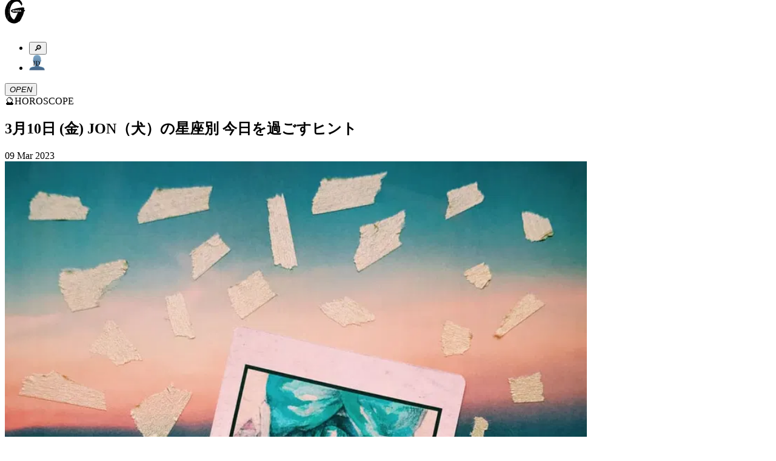

--- FILE ---
content_type: text/html; charset=utf-8
request_url: https://ginzamag.com/categories/horoscope/322492
body_size: 15187
content:
<!DOCTYPE html><html lang="ja"><head><link rel="preload" as="image" imageSrcSet="/assets/images/logo.svg 1x, /assets/images/logo.svg 2x"/><meta charSet="UTF-8"/><meta name="viewport" content="width=device-width,initial-scale=1"/><title>3月10日 (金) JON（犬）の星座別 今日を過ごすヒント | 【GINZA】東京発信の最新ファッション＆カルチャー情報</title><meta name="robots" content="index,follow"/><meta name="description" content="マガジンハウスが月刊発行しているファッション誌「GINZA」の公式ウェブサイト。東京から発信するファッション、カルチャー、ビューティなどの最新トレンドや、グルメ、占いなどの情報をお届け。その他、「GINZA」ならではのスペシャルコンテンツも…"/><meta name="twitter:card" content="summary_large_image"/><meta name="twitter:site" content="@GINZA_magazine"/><meta property="fb:app_id" content="1524436697776425"/><meta property="og:title" content="3月10日 (金) JON（犬）の星座別 今日を過ごすヒント"/><meta property="og:description" content="マガジンハウスが月刊発行しているファッション誌「GINZA」の公式ウェブサイト。東京から発信するファッション、カルチャー、ビューティなどの最新トレンドや、グルメ、占いなどの情報をお届け。その他、「GINZA」ならではのスペシャルコンテンツも…"/><meta property="og:url" content="https://ginzamag.com/categories/horoscope/322492"/><meta property="og:type" content="article"/><meta property="og:image" content="https://ginzamag.com/assets/images/ogp.png"/><meta property="og:locale" content="ja"/><meta property="og:site_name" content="GINZA"/><link rel="canonical" href="https://ginzamag.com/categories/horoscope/322492"/><meta name="msapplication-TileColor" content="#ffffff"/><meta name="theme-color" content="#ffffff"/><meta name="pr" content="false"/><meta name="primary_category" content="horoscope"/><meta name="thumbnail" content="https://api.ginzamag.com/wp-content/uploads/2019/05/b90776557c669d4621cfd483449b93f5.jpg"/><meta name="thumbnail:width" content="960"/><meta name="thumbnail:height" content="1280"/><meta name="sub_title" content=""/><link rel="icon" href="/favicon-32x32.png" sizes="32x32" type="image/png"/><link rel="icon" href="/favicon-16x16.png" sizes="16x16" type="image/png"/><link rel="apple-touch-icon" href="/apple-touch-icon.png" sizes="180x180"/><link rel="manifest" href="/site.webmanifest"/><link rel="mask-icon" href="/safari-pinned-tab.svg" color="#777777"/><link rel="alternate" href="https://ginzamag.com/feed" type="application/rss+xml"/><link rel="preload" as="image" imageSrcSet="/_next/image?url=https%3A%2F%2Fapi.ginzamag.com%2Fwp-content%2Fuploads%2F2019%2F05%2Fb90776557c669d4621cfd483449b93f5.jpg&amp;w=16&amp;q=75 16w, /_next/image?url=https%3A%2F%2Fapi.ginzamag.com%2Fwp-content%2Fuploads%2F2019%2F05%2Fb90776557c669d4621cfd483449b93f5.jpg&amp;w=32&amp;q=75 32w, /_next/image?url=https%3A%2F%2Fapi.ginzamag.com%2Fwp-content%2Fuploads%2F2019%2F05%2Fb90776557c669d4621cfd483449b93f5.jpg&amp;w=48&amp;q=75 48w, /_next/image?url=https%3A%2F%2Fapi.ginzamag.com%2Fwp-content%2Fuploads%2F2019%2F05%2Fb90776557c669d4621cfd483449b93f5.jpg&amp;w=64&amp;q=75 64w, /_next/image?url=https%3A%2F%2Fapi.ginzamag.com%2Fwp-content%2Fuploads%2F2019%2F05%2Fb90776557c669d4621cfd483449b93f5.jpg&amp;w=96&amp;q=75 96w, /_next/image?url=https%3A%2F%2Fapi.ginzamag.com%2Fwp-content%2Fuploads%2F2019%2F05%2Fb90776557c669d4621cfd483449b93f5.jpg&amp;w=128&amp;q=75 128w, /_next/image?url=https%3A%2F%2Fapi.ginzamag.com%2Fwp-content%2Fuploads%2F2019%2F05%2Fb90776557c669d4621cfd483449b93f5.jpg&amp;w=256&amp;q=75 256w, /_next/image?url=https%3A%2F%2Fapi.ginzamag.com%2Fwp-content%2Fuploads%2F2019%2F05%2Fb90776557c669d4621cfd483449b93f5.jpg&amp;w=384&amp;q=75 384w, /_next/image?url=https%3A%2F%2Fapi.ginzamag.com%2Fwp-content%2Fuploads%2F2019%2F05%2Fb90776557c669d4621cfd483449b93f5.jpg&amp;w=640&amp;q=75 640w, /_next/image?url=https%3A%2F%2Fapi.ginzamag.com%2Fwp-content%2Fuploads%2F2019%2F05%2Fb90776557c669d4621cfd483449b93f5.jpg&amp;w=750&amp;q=75 750w, /_next/image?url=https%3A%2F%2Fapi.ginzamag.com%2Fwp-content%2Fuploads%2F2019%2F05%2Fb90776557c669d4621cfd483449b93f5.jpg&amp;w=828&amp;q=75 828w, /_next/image?url=https%3A%2F%2Fapi.ginzamag.com%2Fwp-content%2Fuploads%2F2019%2F05%2Fb90776557c669d4621cfd483449b93f5.jpg&amp;w=1080&amp;q=75 1080w, /_next/image?url=https%3A%2F%2Fapi.ginzamag.com%2Fwp-content%2Fuploads%2F2019%2F05%2Fb90776557c669d4621cfd483449b93f5.jpg&amp;w=1200&amp;q=75 1200w, /_next/image?url=https%3A%2F%2Fapi.ginzamag.com%2Fwp-content%2Fuploads%2F2019%2F05%2Fb90776557c669d4621cfd483449b93f5.jpg&amp;w=1920&amp;q=75 1920w, /_next/image?url=https%3A%2F%2Fapi.ginzamag.com%2Fwp-content%2Fuploads%2F2019%2F05%2Fb90776557c669d4621cfd483449b93f5.jpg&amp;w=2048&amp;q=75 2048w, /_next/image?url=https%3A%2F%2Fapi.ginzamag.com%2Fwp-content%2Fuploads%2F2019%2F05%2Fb90776557c669d4621cfd483449b93f5.jpg&amp;w=3840&amp;q=75 3840w" imageSizes="(max-width: 768px) calc(100vw - 40px), 768px"/><meta name="next-head-count" content="32"/><link rel="preconnect" href="https://use.typekit.net" crossorigin /><link rel="preload" href="/_next/static/css/f9fbbb16fa8d4c63.css" as="style"/><link rel="stylesheet" href="/_next/static/css/f9fbbb16fa8d4c63.css" data-n-g=""/><noscript data-n-css=""></noscript><script defer="" nomodule="" src="/_next/static/chunks/polyfills-c67a75d1b6f99dc8.js"></script><script src="/_next/static/chunks/webpack-414bac55aa8e2ce2.js" defer=""></script><script src="/_next/static/chunks/framework-8fe9cb8b81506896.js" defer=""></script><script src="/_next/static/chunks/main-1027654835325120.js" defer=""></script><script src="/_next/static/chunks/pages/_app-e83465763b3b1f35.js" defer=""></script><script src="/_next/static/chunks/4720-2cd21bffc33bfea4.js" defer=""></script><script src="/_next/static/chunks/9404-5cdb19a381ce64ee.js" defer=""></script><script src="/_next/static/chunks/6641-f48c6811b52e9271.js" defer=""></script><script src="/_next/static/chunks/7137-8c9eee6148673e6d.js" defer=""></script><script src="/_next/static/chunks/462-4fce192a6c9fd4fc.js" defer=""></script><script src="/_next/static/chunks/8276-2e171dc1002dace1.js" defer=""></script><script src="/_next/static/chunks/6604-cc8ca0f294301564.js" defer=""></script><script src="/_next/static/chunks/pages/categories/%5Bslug%5D/%5Bid%5D-738be9612fb24fc3.js" defer=""></script><script src="/_next/static/8ABWUJ7nwtL7D7cjWrJKp/_buildManifest.js" defer=""></script><script src="/_next/static/8ABWUJ7nwtL7D7cjWrJKp/_ssgManifest.js" defer=""></script><style data-href="https://use.typekit.net/cmr2knl.css">@import url("https://p.typekit.net/p.css?s=1&k=cmr2knl&ht=tk&f=6821.6822.6823.6824.7853.7855.7856.7858.7854.7857.7859.7861.18005.18006.18007.18010&a=88497062&app=typekit&e=css");@font-face{font-family:"garamond-premier-pro-display";src:url("https://use.typekit.net/af/6abdec/00000000000000003b9ade3b/27/l?primer=7cdcb44be4a7db8877ffa5c0007b8dd865b3bbc383831fe2ea177f62257a9191&fvd=n7&v=3") format("woff2"),url("https://use.typekit.net/af/6abdec/00000000000000003b9ade3b/27/d?primer=7cdcb44be4a7db8877ffa5c0007b8dd865b3bbc383831fe2ea177f62257a9191&fvd=n7&v=3") format("woff"),url("https://use.typekit.net/af/6abdec/00000000000000003b9ade3b/27/a?primer=7cdcb44be4a7db8877ffa5c0007b8dd865b3bbc383831fe2ea177f62257a9191&fvd=n7&v=3") format("opentype");font-display:auto;font-style:normal;font-weight:700;font-stretch:normal}@font-face{font-family:"garamond-premier-pro-display";src:url("https://use.typekit.net/af/23abd2/00000000000000003b9ade3a/27/l?primer=7cdcb44be4a7db8877ffa5c0007b8dd865b3bbc383831fe2ea177f62257a9191&fvd=i7&v=3") format("woff2"),url("https://use.typekit.net/af/23abd2/00000000000000003b9ade3a/27/d?primer=7cdcb44be4a7db8877ffa5c0007b8dd865b3bbc383831fe2ea177f62257a9191&fvd=i7&v=3") format("woff"),url("https://use.typekit.net/af/23abd2/00000000000000003b9ade3a/27/a?primer=7cdcb44be4a7db8877ffa5c0007b8dd865b3bbc383831fe2ea177f62257a9191&fvd=i7&v=3") format("opentype");font-display:auto;font-style:italic;font-weight:700;font-stretch:normal}@font-face{font-family:"garamond-premier-pro-display";src:url("https://use.typekit.net/af/96f648/00000000000000003b9ade35/27/l?primer=7cdcb44be4a7db8877ffa5c0007b8dd865b3bbc383831fe2ea177f62257a9191&fvd=n4&v=3") format("woff2"),url("https://use.typekit.net/af/96f648/00000000000000003b9ade35/27/d?primer=7cdcb44be4a7db8877ffa5c0007b8dd865b3bbc383831fe2ea177f62257a9191&fvd=n4&v=3") format("woff"),url("https://use.typekit.net/af/96f648/00000000000000003b9ade35/27/a?primer=7cdcb44be4a7db8877ffa5c0007b8dd865b3bbc383831fe2ea177f62257a9191&fvd=n4&v=3") format("opentype");font-display:auto;font-style:normal;font-weight:400;font-stretch:normal}@font-face{font-family:"garamond-premier-pro-display";src:url("https://use.typekit.net/af/024a03/00000000000000003b9ade34/27/l?primer=7cdcb44be4a7db8877ffa5c0007b8dd865b3bbc383831fe2ea177f62257a9191&fvd=i4&v=3") format("woff2"),url("https://use.typekit.net/af/024a03/00000000000000003b9ade34/27/d?primer=7cdcb44be4a7db8877ffa5c0007b8dd865b3bbc383831fe2ea177f62257a9191&fvd=i4&v=3") format("woff"),url("https://use.typekit.net/af/024a03/00000000000000003b9ade34/27/a?primer=7cdcb44be4a7db8877ffa5c0007b8dd865b3bbc383831fe2ea177f62257a9191&fvd=i4&v=3") format("opentype");font-display:auto;font-style:italic;font-weight:400;font-stretch:normal}@font-face{font-family:"garamond-premier-pro";src:url("https://use.typekit.net/af/e2b8db/00000000000000003b9ade23/27/l?primer=7cdcb44be4a7db8877ffa5c0007b8dd865b3bbc383831fe2ea177f62257a9191&fvd=n4&v=3") format("woff2"),url("https://use.typekit.net/af/e2b8db/00000000000000003b9ade23/27/d?primer=7cdcb44be4a7db8877ffa5c0007b8dd865b3bbc383831fe2ea177f62257a9191&fvd=n4&v=3") format("woff"),url("https://use.typekit.net/af/e2b8db/00000000000000003b9ade23/27/a?primer=7cdcb44be4a7db8877ffa5c0007b8dd865b3bbc383831fe2ea177f62257a9191&fvd=n4&v=3") format("opentype");font-display:auto;font-style:normal;font-weight:400;font-stretch:normal}@font-face{font-family:"garamond-premier-pro";src:url("https://use.typekit.net/af/ab5225/00000000000000003b9ade22/27/l?primer=7cdcb44be4a7db8877ffa5c0007b8dd865b3bbc383831fe2ea177f62257a9191&fvd=i4&v=3") format("woff2"),url("https://use.typekit.net/af/ab5225/00000000000000003b9ade22/27/d?primer=7cdcb44be4a7db8877ffa5c0007b8dd865b3bbc383831fe2ea177f62257a9191&fvd=i4&v=3") format("woff"),url("https://use.typekit.net/af/ab5225/00000000000000003b9ade22/27/a?primer=7cdcb44be4a7db8877ffa5c0007b8dd865b3bbc383831fe2ea177f62257a9191&fvd=i4&v=3") format("opentype");font-display:auto;font-style:italic;font-weight:400;font-stretch:normal}@font-face{font-family:"garamond-premier-pro";src:url("https://use.typekit.net/af/9ed68f/00000000000000003b9ade29/27/l?primer=7cdcb44be4a7db8877ffa5c0007b8dd865b3bbc383831fe2ea177f62257a9191&fvd=n7&v=3") format("woff2"),url("https://use.typekit.net/af/9ed68f/00000000000000003b9ade29/27/d?primer=7cdcb44be4a7db8877ffa5c0007b8dd865b3bbc383831fe2ea177f62257a9191&fvd=n7&v=3") format("woff"),url("https://use.typekit.net/af/9ed68f/00000000000000003b9ade29/27/a?primer=7cdcb44be4a7db8877ffa5c0007b8dd865b3bbc383831fe2ea177f62257a9191&fvd=n7&v=3") format("opentype");font-display:auto;font-style:normal;font-weight:700;font-stretch:normal}@font-face{font-family:"garamond-premier-pro";src:url("https://use.typekit.net/af/a79646/00000000000000003b9ade28/27/l?primer=7cdcb44be4a7db8877ffa5c0007b8dd865b3bbc383831fe2ea177f62257a9191&fvd=i7&v=3") format("woff2"),url("https://use.typekit.net/af/a79646/00000000000000003b9ade28/27/d?primer=7cdcb44be4a7db8877ffa5c0007b8dd865b3bbc383831fe2ea177f62257a9191&fvd=i7&v=3") format("woff"),url("https://use.typekit.net/af/a79646/00000000000000003b9ade28/27/a?primer=7cdcb44be4a7db8877ffa5c0007b8dd865b3bbc383831fe2ea177f62257a9191&fvd=i7&v=3") format("opentype");font-display:auto;font-style:italic;font-weight:700;font-stretch:normal}@font-face{font-family:"garamond-premier-pro-caption";src:url("https://use.typekit.net/af/624e8d/00000000000000003b9ade2b/27/l?primer=7cdcb44be4a7db8877ffa5c0007b8dd865b3bbc383831fe2ea177f62257a9191&fvd=n4&v=3") format("woff2"),url("https://use.typekit.net/af/624e8d/00000000000000003b9ade2b/27/d?primer=7cdcb44be4a7db8877ffa5c0007b8dd865b3bbc383831fe2ea177f62257a9191&fvd=n4&v=3") format("woff"),url("https://use.typekit.net/af/624e8d/00000000000000003b9ade2b/27/a?primer=7cdcb44be4a7db8877ffa5c0007b8dd865b3bbc383831fe2ea177f62257a9191&fvd=n4&v=3") format("opentype");font-display:auto;font-style:normal;font-weight:400;font-stretch:normal}@font-face{font-family:"garamond-premier-pro-caption";src:url("https://use.typekit.net/af/149dc4/00000000000000003b9ade2a/27/l?primer=7cdcb44be4a7db8877ffa5c0007b8dd865b3bbc383831fe2ea177f62257a9191&fvd=i4&v=3") format("woff2"),url("https://use.typekit.net/af/149dc4/00000000000000003b9ade2a/27/d?primer=7cdcb44be4a7db8877ffa5c0007b8dd865b3bbc383831fe2ea177f62257a9191&fvd=i4&v=3") format("woff"),url("https://use.typekit.net/af/149dc4/00000000000000003b9ade2a/27/a?primer=7cdcb44be4a7db8877ffa5c0007b8dd865b3bbc383831fe2ea177f62257a9191&fvd=i4&v=3") format("opentype");font-display:auto;font-style:italic;font-weight:400;font-stretch:normal}@font-face{font-family:"garamond-premier-pro-caption";src:url("https://use.typekit.net/af/7da767/00000000000000003b9ade30/27/l?primer=7cdcb44be4a7db8877ffa5c0007b8dd865b3bbc383831fe2ea177f62257a9191&fvd=n7&v=3") format("woff2"),url("https://use.typekit.net/af/7da767/00000000000000003b9ade30/27/d?primer=7cdcb44be4a7db8877ffa5c0007b8dd865b3bbc383831fe2ea177f62257a9191&fvd=n7&v=3") format("woff"),url("https://use.typekit.net/af/7da767/00000000000000003b9ade30/27/a?primer=7cdcb44be4a7db8877ffa5c0007b8dd865b3bbc383831fe2ea177f62257a9191&fvd=n7&v=3") format("opentype");font-display:auto;font-style:normal;font-weight:700;font-stretch:normal}@font-face{font-family:"garamond-premier-pro-caption";src:url("https://use.typekit.net/af/045712/00000000000000003b9ade31/27/l?primer=7cdcb44be4a7db8877ffa5c0007b8dd865b3bbc383831fe2ea177f62257a9191&fvd=i7&v=3") format("woff2"),url("https://use.typekit.net/af/045712/00000000000000003b9ade31/27/d?primer=7cdcb44be4a7db8877ffa5c0007b8dd865b3bbc383831fe2ea177f62257a9191&fvd=i7&v=3") format("woff"),url("https://use.typekit.net/af/045712/00000000000000003b9ade31/27/a?primer=7cdcb44be4a7db8877ffa5c0007b8dd865b3bbc383831fe2ea177f62257a9191&fvd=i7&v=3") format("opentype");font-display:auto;font-style:italic;font-weight:700;font-stretch:normal}@font-face{font-family:"garamond-premier-pro-subhead";src:url("https://use.typekit.net/af/af2d8b/00000000000000003b9ade42/27/l?primer=7cdcb44be4a7db8877ffa5c0007b8dd865b3bbc383831fe2ea177f62257a9191&fvd=n7&v=3") format("woff2"),url("https://use.typekit.net/af/af2d8b/00000000000000003b9ade42/27/d?primer=7cdcb44be4a7db8877ffa5c0007b8dd865b3bbc383831fe2ea177f62257a9191&fvd=n7&v=3") format("woff"),url("https://use.typekit.net/af/af2d8b/00000000000000003b9ade42/27/a?primer=7cdcb44be4a7db8877ffa5c0007b8dd865b3bbc383831fe2ea177f62257a9191&fvd=n7&v=3") format("opentype");font-display:auto;font-style:normal;font-weight:700;font-stretch:normal}@font-face{font-family:"garamond-premier-pro-subhead";src:url("https://use.typekit.net/af/7394d6/00000000000000003b9ade43/27/l?primer=7cdcb44be4a7db8877ffa5c0007b8dd865b3bbc383831fe2ea177f62257a9191&fvd=i7&v=3") format("woff2"),url("https://use.typekit.net/af/7394d6/00000000000000003b9ade43/27/d?primer=7cdcb44be4a7db8877ffa5c0007b8dd865b3bbc383831fe2ea177f62257a9191&fvd=i7&v=3") format("woff"),url("https://use.typekit.net/af/7394d6/00000000000000003b9ade43/27/a?primer=7cdcb44be4a7db8877ffa5c0007b8dd865b3bbc383831fe2ea177f62257a9191&fvd=i7&v=3") format("opentype");font-display:auto;font-style:italic;font-weight:700;font-stretch:normal}@font-face{font-family:"garamond-premier-pro-subhead";src:url("https://use.typekit.net/af/756840/00000000000000003b9ade3d/27/l?primer=7cdcb44be4a7db8877ffa5c0007b8dd865b3bbc383831fe2ea177f62257a9191&fvd=i4&v=3") format("woff2"),url("https://use.typekit.net/af/756840/00000000000000003b9ade3d/27/d?primer=7cdcb44be4a7db8877ffa5c0007b8dd865b3bbc383831fe2ea177f62257a9191&fvd=i4&v=3") format("woff"),url("https://use.typekit.net/af/756840/00000000000000003b9ade3d/27/a?primer=7cdcb44be4a7db8877ffa5c0007b8dd865b3bbc383831fe2ea177f62257a9191&fvd=i4&v=3") format("opentype");font-display:auto;font-style:italic;font-weight:400;font-stretch:normal}@font-face{font-family:"garamond-premier-pro-subhead";src:url("https://use.typekit.net/af/642027/00000000000000003b9ade3c/27/l?primer=7cdcb44be4a7db8877ffa5c0007b8dd865b3bbc383831fe2ea177f62257a9191&fvd=n4&v=3") format("woff2"),url("https://use.typekit.net/af/642027/00000000000000003b9ade3c/27/d?primer=7cdcb44be4a7db8877ffa5c0007b8dd865b3bbc383831fe2ea177f62257a9191&fvd=n4&v=3") format("woff"),url("https://use.typekit.net/af/642027/00000000000000003b9ade3c/27/a?primer=7cdcb44be4a7db8877ffa5c0007b8dd865b3bbc383831fe2ea177f62257a9191&fvd=n4&v=3") format("opentype");font-display:auto;font-style:normal;font-weight:400;font-stretch:normal}.tk-garamond-premier-pro-display{font-family:"garamond-premier-pro-display",serif}.tk-garamond-premier-pro{font-family:"garamond-premier-pro",serif}.tk-garamond-premier-pro-caption{font-family:"garamond-premier-pro-caption",serif}.tk-garamond-premier-pro-subhead{font-family:"garamond-premier-pro-subhead",serif}</style></head><body class="font-serif text-base leading-[1.9] font-medium text-black antialiased text-shadow-sm before:fixed before:top-0 before:left-0 before:z-[-1] before:h-dvh before:w-full before:bg-[linear-gradient(180deg,_rgba(0,0,0,0)_70.08%,_rgba(200,200,200,0.52)_100%)] before:content-[&#x27;&#x27;]"><noscript>
              <iframe
                src="https://www.googletagmanager.com/ns.html?id=GTM-P43FRMF"
                height="0"
                width="0"
                style="display:none;visibility:hidden"
              /></noscript><div id="__next"><div class="fixed left-0 top-0 z-30 w-full pb-2 pt-3 md:py-7 bg-white/90 backdrop-blur-md"><div class="inner md:max-w-full md:px-8"><div class="relative flex h-11 justify-between md:h-[52px]"><div class="transform-gpu transition-all duration-300 w-[33px] md:w-[60px]" style="transform:translate3d(0, -10px, 0)"><a class="block" href="/"><img alt="GINZA" srcSet="/assets/images/logo.svg 1x, /assets/images/logo.svg 2x" src="/assets/images/logo.svg" width="34" height="41" decoding="async" data-nimg="future" class="h-auto w-full animate-logo-rotate drop-shadow-[1.22px_1.952px_2.684px_rgba(0,0,0,1)] md:drop-shadow-[2.22px_3.552px_4.884px_rgba(0,0,0,1)]" style="color:transparent"/></a></div><div class="flex translate-x-2"><div class="relative flex-1"><ul class="flex items-center justify-end"><li><button type="button" class="searchform-toggle outline-hidden text-shadow-sm p-2 h-11 w-[42px] md:size-[52px]"><span class="emoji font-emoji leading-none text-[26px] md:text-4xl" role="img" aria-label="magnifying glass tilted right" aria-hidden="false">🔎</span></button></li><li class="md:ml-3"><a class="block h-11 w-[42px] px-2 py-[9px] md:size-[52px] md:p-2" href="/ginzaid"><span class="block"><img alt="GINZA ID" srcSet="/assets/images/icons/id.svg 1x, /assets/images/icons/id.svg 2x" src="/assets/images/icons/id.svg" width="26" height="27" decoding="async" data-nimg="future" class="h-auto w-full max-w-full drop-shadow-xs" loading="lazy" style="color:transparent"/></span></a></li></ul></div><div class="flex-1 md:ml-3"><button type="button" class="menu-toggle left-0 top-0 z-10 block h-11 w-[38px] flex-1 cursor-pointer px-[8px] py-[11px] outline-none md:size-[52px]"><i class="relative block size-full drop-shadow-xs"><span class="block absolute top-2/4 left-0 mt-[-1px] w-full h-0.5 bg-black transform-gpu transition-all duration-300 ease-linear md:transform-gpu -translate-y-[9px] md:-translate-y-[14px]"></span><span class="block absolute top-2/4 left-0 mt-[-1px] w-full h-0.5 bg-black transition-all duration-100 ease-linear indent-negative-99999">OPEN</span><span class="block absolute top-2/4 left-0 mt-[-1px] w-full h-0.5 bg-black transform-gpu transition-all duration-300 ease-linear md:transform-gpu translate-y-[9px] md:translate-y-[14px]"></span></i></button></div></div></div></div></div><main class="flex-1"><article><div class="content"><script type="application/ld+json">{"@context":"https://schema.org","@type":"Article","headline":"3月10日 (金) JON（犬）の星座別 今日を過ごすヒント","image":"https://api.ginzamag.com/wp-content/uploads/2019/05/b90776557c669d4621cfd483449b93f5.jpg","articleSection":"HOROSCOPE","datePublished":"Thu Mar 09 2023 22:00:53 GMT+0000 (Coordinated Universal Time)","author":[{"@type":"Organization","name":"GINZA編集部"}],"name":"GINZA","publisher":[{"@type":"Organization","name":"Magazine House, Ltd.","url":"https://magazineworld.jp/"}]}</script><section class="py-4 md:py-8"><div class="inner-sm"><div class="flex items-center justify-center leading-normal md:text-2xl"><span class="emoji font-emoji leading-none mr-1.5 size-[28px] text-[28px] md:mr-3 md:size-[36px] md:text-4xl" role="img" aria-label="horoscope" aria-hidden="false">🔮</span><span>HOROSCOPE</span></div></div></section><header class="pb-3 md:pb-4"><div class="inner-sm"><div class="rounded-base border-2 border-black bg-white px-3 py-4 shadow-sm"><h1 class="leading-normal md:text-xl">3月10日 (金) JON（犬）の星座別 今日を過ごすヒント</h1><p class="mt-2 text-[13px] md:text-lg"></p><div class="mt-2 flex items-center justify-between text-2xs md:text-[13px]"><time dateTime="2023-03-09T22:00:53" class="block">09 Mar 2023</time></div></div></div></header><section class="py-3 md:py-4"><div class="inner-sm"><img alt="タロット" sizes="(max-width: 768px) calc(100vw - 40px), 768px" srcSet="/_next/image?url=https%3A%2F%2Fapi.ginzamag.com%2Fwp-content%2Fuploads%2F2019%2F05%2Fb90776557c669d4621cfd483449b93f5.jpg&amp;w=16&amp;q=75 16w, /_next/image?url=https%3A%2F%2Fapi.ginzamag.com%2Fwp-content%2Fuploads%2F2019%2F05%2Fb90776557c669d4621cfd483449b93f5.jpg&amp;w=32&amp;q=75 32w, /_next/image?url=https%3A%2F%2Fapi.ginzamag.com%2Fwp-content%2Fuploads%2F2019%2F05%2Fb90776557c669d4621cfd483449b93f5.jpg&amp;w=48&amp;q=75 48w, /_next/image?url=https%3A%2F%2Fapi.ginzamag.com%2Fwp-content%2Fuploads%2F2019%2F05%2Fb90776557c669d4621cfd483449b93f5.jpg&amp;w=64&amp;q=75 64w, /_next/image?url=https%3A%2F%2Fapi.ginzamag.com%2Fwp-content%2Fuploads%2F2019%2F05%2Fb90776557c669d4621cfd483449b93f5.jpg&amp;w=96&amp;q=75 96w, /_next/image?url=https%3A%2F%2Fapi.ginzamag.com%2Fwp-content%2Fuploads%2F2019%2F05%2Fb90776557c669d4621cfd483449b93f5.jpg&amp;w=128&amp;q=75 128w, /_next/image?url=https%3A%2F%2Fapi.ginzamag.com%2Fwp-content%2Fuploads%2F2019%2F05%2Fb90776557c669d4621cfd483449b93f5.jpg&amp;w=256&amp;q=75 256w, /_next/image?url=https%3A%2F%2Fapi.ginzamag.com%2Fwp-content%2Fuploads%2F2019%2F05%2Fb90776557c669d4621cfd483449b93f5.jpg&amp;w=384&amp;q=75 384w, /_next/image?url=https%3A%2F%2Fapi.ginzamag.com%2Fwp-content%2Fuploads%2F2019%2F05%2Fb90776557c669d4621cfd483449b93f5.jpg&amp;w=640&amp;q=75 640w, /_next/image?url=https%3A%2F%2Fapi.ginzamag.com%2Fwp-content%2Fuploads%2F2019%2F05%2Fb90776557c669d4621cfd483449b93f5.jpg&amp;w=750&amp;q=75 750w, /_next/image?url=https%3A%2F%2Fapi.ginzamag.com%2Fwp-content%2Fuploads%2F2019%2F05%2Fb90776557c669d4621cfd483449b93f5.jpg&amp;w=828&amp;q=75 828w, /_next/image?url=https%3A%2F%2Fapi.ginzamag.com%2Fwp-content%2Fuploads%2F2019%2F05%2Fb90776557c669d4621cfd483449b93f5.jpg&amp;w=1080&amp;q=75 1080w, /_next/image?url=https%3A%2F%2Fapi.ginzamag.com%2Fwp-content%2Fuploads%2F2019%2F05%2Fb90776557c669d4621cfd483449b93f5.jpg&amp;w=1200&amp;q=75 1200w, /_next/image?url=https%3A%2F%2Fapi.ginzamag.com%2Fwp-content%2Fuploads%2F2019%2F05%2Fb90776557c669d4621cfd483449b93f5.jpg&amp;w=1920&amp;q=75 1920w, /_next/image?url=https%3A%2F%2Fapi.ginzamag.com%2Fwp-content%2Fuploads%2F2019%2F05%2Fb90776557c669d4621cfd483449b93f5.jpg&amp;w=2048&amp;q=75 2048w, /_next/image?url=https%3A%2F%2Fapi.ginzamag.com%2Fwp-content%2Fuploads%2F2019%2F05%2Fb90776557c669d4621cfd483449b93f5.jpg&amp;w=3840&amp;q=75 3840w" src="/_next/image?url=https%3A%2F%2Fapi.ginzamag.com%2Fwp-content%2Fuploads%2F2019%2F05%2Fb90776557c669d4621cfd483449b93f5.jpg&amp;w=3840&amp;q=75" width="960" height="1280" decoding="async" data-nimg="future" class="h-auto w-full shadow-sm" style="color:transparent"/></div></section><div class="overflow-visible!"><div id="page-1" class="sr-only"></div><section class="py-4 md:py-8"><div class="inner-sm"><div class="post-content leading-[2.2] text-shadow-none"><p><strong>「運命を決めつけたくない。だって自分の行動次第で変えていけるものだから」というタロット使いのJON（犬）が、あなたのために毎日リーディング。その日の「対策」を星座別にお伝えします。</strong></p>
</div></div></section><section class="py-10 md:py-14"><div class="inner-sm"><hr class="border-black shadow-xs"/></div></section><section class="py-4 md:py-8"><div class="inner-sm"><div class="post-content leading-[2.2] text-shadow-none"><p style="border: 1.2px solid #000000; padding: 3px; width: 120px; margin-left: auto; margin-right: auto; text-align: center;"><strong>3月10日 (金)</strong></p>
</div></div></section><section class="py-4 md:py-8"><div class="inner-sm"><div class="post-content leading-[2.2] text-shadow-none"><p><strong>★牡羊座さんへ</strong><br>
とても嬉しい知らせがありそう。謙遜せずに素直に喜んで。あなたの幸せが周りにも波及します。</p>
<p><strong>★牡牛座さんへ</strong><br>
過去の傷はもう癒えています。生まれ変わったつもりで新たな体験をしていきましょう！</p>
<p><strong>★双子座さんへ</strong><br>
大きな買い物、引っ越しなどはもう少し情報を集めてから。友人の意見も参考に。</p>
<p><strong>★蟹座さんへ</strong><br>
仕事で揉めたとき、相手の立場から眺めてみると気づくことがある。歩み寄り、可能です。</p>
<p><strong>★獅子座さんへ</strong><br>
風変わりなものがしっくりくる日。不思議キャラと仲良く。奇抜で派手な服装、吉。</p>
<p><strong>★乙女座さんへ</strong><br>
将来役に立ちそうなことだけやろうとするのは狭い。たくさんの無駄が人生を深くします。</p>
</div></div></section><section class="py-4 md:py-8"><div class="inner-sm"><div class="post-content leading-[2.2] text-shadow-none"><p><strong>★天秤座さんへ</strong><br>
頭で理解しようとすると無理やりな解釈になってしまいます。結論を出さずにふんわりさせて。</p>
<p><strong>★蠍座さんへ</strong><br>
日々の当たり前のルーティン、意識して丁寧にやってみると心がシャンとします。</p>
<p><strong>★射手座さんへ</strong><br>
「初体験」が開運の鍵。お店の開拓、知らない街を散策。今日できる何か、やってみて。</p>
<p><strong>★山羊座さんへ</strong><br>
わかりにくい状況は時間と共に明らかになります。心配しなくても大丈夫。</p>
<p><strong>★水瓶座さんへ</strong><br>
マスターするのにある程度時間のかかるものを始めるのに良い日。語学や楽器など。</p>
<p><strong>★魚座さんへ</strong><br>
倦怠感は環境のせいではなくあなたの心の癖かも。面白がり力あげていきましょう！</p>
</div></div></section><section class="py-10 md:py-14"><div class="inner-sm"><hr class="border-black shadow-xs"/></div></section><section class="py-4 md:py-8"><div class="inner-sm"><div class="mx-auto max-w-[353px]"><h3 class="flex items-center leading-normal"><span class="emoji font-emoji leading-none size-6 text-2xl" role="img" aria-label="profile" aria-hidden="false">🗣️</span></h3><div class="mt-1.5 overflow-hidden rounded-base border-2 border-black bg-white shadow-sm"><div class=""></div><div class="p-4"><h4 class="text-[15px]">JON（犬）</h4><div class="post-content mt-1.5 text-2xs text-shadow-none first:mt-0"><p>タロット使い。足踏みオルガン弾きのオオカミ犬。踊り子。タロット占いでは、カードを冷静に解釈し、たとえ話を交えて的確に伝言、さらに行動のきっかけとなる「対策」を示すのが大きな特徴。クリシュナ（新宿）、銀幕ロック（浅草）などで鑑定を行う。<br>
<a href="http://jonthedog.com" target="_blank" rel="noopener">jonthedog.com</a></p>
</div></div></div></div></div></section></div><section class="py-4 md:py-8"><div class="inner-sm"><div class="post-content text-center text-2xs text-shadow-none"><span style="font-size: 0.8em;">Illustration: KYOTARO</span></div></div></section><div class="finish-reading h-[1px]"></div><section class="py-1 md:py-5"><div class="inner-sm"><ul class="flex w-[calc(100%+16px)] -translate-x-2 flex-wrap justify-center"><li class="mx-1.5 my-3 md:mx-2"><a class="inline-block rounded-full border border-black px-1.5 py-0.5 text-sm text-shadow-none" href="/tags/jon_everyday">#JON（犬）の毎日占い「 今日を過ごすヒント」</a></li></ul></div></section><section class="py-4 md:py-8"><div class="inner-sm"><h3 class="flex items-center justify-center leading-normal"><span class="emoji font-emoji leading-none size-4 md:size-[18px] md:text-lg" role="img" aria-label="シェア" aria-hidden="false">🕊</span><span class="ml-0.5">シェア</span></h3><ul class="mt-5 flex w-full items-center justify-center"><li class="mx-4 w-[42px] nth-1:w-8"><button type="button" class="mx-auto block w-full focus:outline-hidden"><img alt="x" srcSet="/assets/images/sns/x.svg 1x, /assets/images/sns/x.svg 2x" src="/assets/images/sns/x.svg" width="32" height="33" decoding="async" data-nimg="future" class="h-auto w-full" loading="lazy" style="color:transparent"/></button></li><li class="mx-4 w-[42px] nth-1:w-8"><button type="button" class="mx-auto block w-full focus:outline-hidden"><img alt="facebook" srcSet="/assets/images/sns/facebook.svg 1x, /assets/images/sns/facebook.svg 2x" src="/assets/images/sns/facebook.svg" width="42" height="43" decoding="async" data-nimg="future" class="h-auto w-full" loading="lazy" style="color:transparent"/></button></li><li class="mx-4 w-[42px] nth-1:w-8"><button type="button" class="mx-auto block w-full focus:outline-hidden"><img alt="line" srcSet="/assets/images/sns/line.svg 1x, /assets/images/sns/line.svg 2x" src="/assets/images/sns/line.svg" width="42" height="43" decoding="async" data-nimg="future" class="h-auto w-full" loading="lazy" style="color:transparent"/></button></li></ul></div></section></div></article><section class="mt-16 md:mt-24"><div class="inner"><fw-embed-feed channel="ginza" playlist="oB44Rv" mode="row" open_in="default" max_videos="0" placement="middle" player_placement="bottom-right" captions="false"></fw-embed-feed></div></section><section class="mt-16 md:mt-24"><div class="inner"></div></section><section class="mt-16 md:mt-24"><div class="inner"></div></section><section class="mt-14 md:mt-24"><div class="inner"><ul class="flex flex-wrap justify-between max-w-[335px] items-center md:w-[742px] mx-auto md:max-w-none"><li class="mx-2.5 mt-[14px] w-[42px] md:mx-auto md:nth-3:w-8"><a target="_blank" rel="noopener noreferrer" href="https://www.instagram.com/ginzamagazine/" class="mx-auto block size-[42px]"><img alt="Instagram" src="/assets/images/sns/instagram.svg" width="42" height="42" decoding="async" data-nimg="future" class="mx-auto h-full w-auto" loading="lazy" style="color:transparent"/></a></li><li class="mx-2.5 mt-[14px] w-[42px] md:mx-auto md:nth-3:w-8"><a target="_blank" rel="noopener noreferrer" href="https://www.threads.net/@ginzamagazine" class="mx-auto block size-[42px]"><img alt="Threads" src="/assets/images/sns/threads.svg" width="42" height="48" decoding="async" data-nimg="future" class="mx-auto h-full w-auto" loading="lazy" style="color:transparent"/></a></li><li class="mx-2.5 mt-[14px] w-[42px] md:mx-auto md:nth-3:w-8"><a target="_blank" rel="noopener noreferrer" href="https://twitter.com/ginza_magazine" class="mx-auto block w-8"><img alt="X" src="/assets/images/sns/x.svg" width="32" height="33" decoding="async" data-nimg="future" class="mx-auto h-full w-auto" loading="lazy" style="color:transparent"/></a></li><li class="mx-2.5 mt-[14px] w-[42px] md:mx-auto md:nth-3:w-8"><a target="_blank" rel="noopener noreferrer" href="https://line.me/R/ti/p/@oa-ginza?from=page&amp;accountId=oa-ginza" class="mx-auto block size-[42px]"><img alt="LINE" src="/assets/images/sns/line.svg" width="42" height="43" decoding="async" data-nimg="future" class="mx-auto h-full w-auto" loading="lazy" style="color:transparent"/></a></li><li class="mx-2.5 mt-[14px] w-[42px] md:mx-auto md:nth-3:w-8"><a target="_blank" rel="noopener noreferrer" href="https://www.facebook.com/mhginza" class="mx-auto block size-[42px]"><img alt="Facebook" src="/assets/images/sns/facebook.svg" width="42" height="43" decoding="async" data-nimg="future" class="mx-auto h-full w-auto" loading="lazy" style="color:transparent"/></a></li><li class="mx-2.5 mt-[14px] w-[42px] md:mx-auto md:nth-3:w-8"><a target="_blank" rel="noopener noreferrer" href="https://www.youtube.com/@ginzamagazine" class="mx-auto block size-[42px]"><img alt="YouTube" src="/assets/images/sns/youtube.svg" width="42" height="30" decoding="async" data-nimg="future" class="mx-auto h-full w-auto" loading="lazy" style="color:transparent"/></a></li><li class="mx-2.5 mt-[14px] w-[42px] md:mx-auto md:nth-3:w-8"><a target="_blank" rel="noopener noreferrer" href="https://gr.pinterest.com/ginzamag/" class="mx-auto block size-[42px]"><img alt="Pinterest" src="/assets/images/sns/pinterest.svg" width="42" height="43" decoding="async" data-nimg="future" class="mx-auto h-full w-auto" loading="lazy" style="color:transparent"/></a></li><li class="mx-2.5 mt-[14px] w-[42px] md:mx-auto md:nth-3:w-8"><a target="_blank" rel="noopener noreferrer" href="https://www.tiktok.com/@ginza_magazine" class="mx-auto block size-[42px]"><img alt="TikTok" src="/assets/images/sns/tiktok.svg" width="42" height="48" decoding="async" data-nimg="future" class="mx-auto h-full w-auto" loading="lazy" style="color:transparent"/></a></li><li class="mx-2.5 mt-[14px] w-[42px] md:mx-auto md:nth-3:w-8"><a target="_blank" rel="noopener noreferrer" href="https://open.spotify.com/user/ginzamagazine" class="mx-auto block size-[42px]"><img alt="Spotify" src="/assets/images/sns/spotify.svg" width="42" height="42" decoding="async" data-nimg="future" class="mx-auto h-full w-auto" loading="lazy" style="color:transparent"/></a></li></ul></div></section><section class="mt-14 md:mt-24"><div class="inner"><div id="newsletter" class=""><form class="md:mx-auto md:w-[353px]"><div class="relative before:absolute before:top-1/2 before:left-7 before:z-10 before:mt-[-15px] before:block before:h-[30px] before:w-[1px] before:bg-white before:content-[&#x27;&#x27;]"><input type="text" id="email" placeholder="✉️ メールマガジンに登録" aria-label="Your email" class="[&amp;:-webkit-autofill]:text-fill-color-white w-full rounded-full border-0 bg-black px-7 py-4 text-center text-white shadow-sm placeholder:font-serif placeholder:text-white focus:ring-0 focus:placeholder:text-transparent cursor-pointer" value=""/></div><p class="mt-4 text-2xs">＊ご登録いただくと、弊社の<a target="_blank" rel="noopener noreferrer" href="https://magazineworld.jp/info/privacy/" class="underline hover:no-underline">プライバシーポリシー</a>とメールマガジンの配信に同意したことになります。</p></form><div class="mt-3 text-center"><button type="button" class="text-xs underline outline-hidden text-shadow-sm hover:no-underline">メルマガ解除</button></div></div></div></section></main><footer class="pt-[68px] pb-10 text-center text-[13px] text-shadow-none md:pt-[88px]"><div class="inner"><ul class="flex w-[calc(100%+20px)] flex-wrap justify-center leading-[1.538]"><li class="mt-3 mr-5 md:mt-6"><a target="_blank" rel="noopener noreferrer" href="https://ananweb.jp/" class="underline hover:no-underline">anan</a></li><li class="mt-3 mr-5 md:mt-6"><a target="_blank" rel="noopener noreferrer" href="https://brutus.jp/" class="underline hover:no-underline">BRUTUS</a></li><li class="mt-3 mr-5 md:mt-6"><a target="_blank" rel="noopener noreferrer" href="https://popeyemagazine.jp/" class="underline hover:no-underline">POPEYE</a></li><li class="mt-3 mr-5 md:mt-6"><a target="_blank" rel="noopener noreferrer" href="https://croissant-online.jp/" class="underline hover:no-underline">クロワッサン</a></li><li class="mt-3 mr-5 md:mt-6"><a target="_blank" rel="noopener noreferrer" href="https://casabrutus.com/" class="underline hover:no-underline">Casa BRUTUS</a></li><li class="mt-3 mr-5 md:mt-6"><a target="_blank" rel="noopener noreferrer" href="https://hanako.tokyo/" class="underline hover:no-underline">Hanako</a></li><li class="mt-3 mr-5 md:mt-6"><a target="_blank" rel="noopener noreferrer" href="https://andpremium.jp/" class="underline hover:no-underline">&amp;Premium</a></li><li class="mt-3 mr-5 md:mt-6"><a target="_blank" rel="noopener noreferrer" href="https://tarzanweb.jp/" class="underline hover:no-underline">Tarzan</a></li><li class="mt-3 mr-5 md:mt-6"><a target="_blank" rel="noopener noreferrer" href="https://colocal.jp/" class="underline hover:no-underline">colocal</a></li><li class="mt-3 mr-5 md:mt-6"><a target="_blank" rel="noopener noreferrer" href="https://hanakomama.jp/" class="underline hover:no-underline">Hanakoママ</a></li><li class="mt-3 mr-5 md:mt-6"><a target="_blank" rel="noopener noreferrer" href="https://kunel-salon.com/" class="underline hover:no-underline">クウネル・サロン</a></li><li class="mt-3 mr-5 md:mt-6"><a target="_blank" rel="noopener noreferrer" href="https://co-coco.jp/" class="underline hover:no-underline">こここ</a></li><li class="mt-3 mr-5 md:mt-6"><a target="_blank" rel="noopener noreferrer" href="https://mcs.magazineworld.jp/" class="underline hover:no-underline">MCS</a></li><li class="mt-3 mr-5 md:mt-6"><a target="_blank" rel="noopener noreferrer" href="https://magazineworld.jp/" class="underline hover:no-underline">マガジンワールド</a></li><li class="mt-3 mr-5 md:mt-6"><a target="_blank" rel="noopener noreferrer" href="https://ad-mag.jp/" class="underline hover:no-underline">広告掲載</a></li><li class="mt-3 mr-5 md:mt-6"><a target="_blank" rel="noopener noreferrer" href="https://magazineworld.jp/info/privacy/" class="underline hover:no-underline">Privacy Policy</a></li><li id="datasign_privacy_notice__0d6a9293" class="mt-3 mr-5 md:mt-6"><input type="hidden" class="opn_link_text" value="オンラインプライバシー通知"/></li></ul><div class="mt-14 md:mt-[60px]"><p>©1945-<!-- -->2026<!-- --> by Magazine house, ltd.(Tokyo)</p></div></div></footer><div class="fixed left-0 top-16 z-20 h-[calc(100dvh-64px)] w-full transform-gpu overflow-y-auto overscroll-contain bg-white transition-all duration-300 md:top-[108px] md:h-[calc(100dvh-108px)] invisible -translate-y-5 opacity-0"><div class="inner min-h-[calc(100%+1px)] pt-4 pb-14 md:pt-[70px] md:pb-10"><div class="flex flex-col justify-center items-center h-52 md:h-96"><div role="status" class="inline-block h-5 w-5 animate-spin rounded-full border-2 border-black border-r-transparent undefined"><span class="sr-only">Loading...</span></div></div></div></div><div class="invisible fixed right-0 bottom-20 z-10 w-[268px] translate-x-8 transform-gpu"><div class="flex flex-col justify-center items-center h-52 md:h-96"><div role="status" class="inline-block h-5 w-5 animate-spin rounded-full border-2 border-black border-r-transparent undefined"><span class="sr-only">Loading...</span></div></div></div><div data-rht-toaster="" style="position:fixed;z-index:9999;top:16px;left:16px;right:16px;bottom:16px;pointer-events:none" class="font-sans text-shadow-none"></div></div><script id="__NEXT_DATA__" type="application/json">{"props":{"pageProps":{"post":{"id":322492,"date":"2023-03-09T22:00:53","type":"post","link":"https://ginzamag.com/categories/horoscope/322492","title":{"rendered":"3月10日 (金) JON（犬）の星座別 今日を過ごすヒント"},"featured_media":{"id":113014,"alt_text":"タロット","caption":"","description":"","media_type":"image","media_details":{"width":960,"height":1280,"file":"2019/05/b90776557c669d4621cfd483449b93f5.jpg","sizes":{},"ShortPixel":{"type":"glossy","exifKept":"0","date":"2019-08-07 16:44:23","thumbsOpt":6,"thumbsOptList":["b90776557c669d4621cfd483449b93f5-320x427.jpg","b90776557c669d4621cfd483449b93f5-960x1280.jpg","b90776557c669d4621cfd483449b93f5-768x1024.jpg","b90776557c669d4621cfd483449b93f5-280x335.jpg","b90776557c669d4621cfd483449b93f5-160x213.jpg","b90776557c669d4621cfd483449b93f5-640x853.jpg"],"excludeSizes":[],"retinasOpt":0},"ShortPixelImprovement":"68.81"},"post":113013,"source_url":"https://api.ginzamag.com/wp-content/uploads/2019/05/b90776557c669d4621cfd483449b93f5.jpg"},"categories":[{"id":182,"count":7087,"description":"","link":"https://api.ginzamag.com/category/horoscope","name":"HOROSCOPE","slug":"horoscope","taxonomy":"category","meta":[],"parent":0,"term_order":"11","name_katakana":"ホロスコープ","emoji":"🔮","disable_ads":true}],"tags":[{"id":7344,"count":3427,"description":"毎日22時に更新。タロット使いのJON（犬）が、あなたのために毎日リーディング。その日の「対策」を星座別にお伝えします。","link":"https://api.ginzamag.com/tag/jon_everyday","name":"JON（犬）の毎日占い「 今日を過ごすヒント」","slug":"jon_everyday","taxonomy":"post_tag","meta":[]}],"primary_category":{"id":182,"count":7087,"description":"","link":"https://api.ginzamag.com/category/horoscope","name":"HOROSCOPE","slug":"horoscope","taxonomy":"category","parent":0,"meta":[],"term_order":"11","name_katakana":"ホロスコープ","emoji":"🔮"},"custom_fields":{"sub_title":"","main_visual":{"image":{"id":113014,"alt_text":"タロット","caption":"","description":"","media_type":"image","media_details":{"width":960,"height":1280,"file":"2019/05/b90776557c669d4621cfd483449b93f5.jpg","sizes":{},"ShortPixel":{"type":"glossy","exifKept":"0","date":"2019-08-07 16:44:23","thumbsOpt":6,"thumbsOptList":["b90776557c669d4621cfd483449b93f5-320x427.jpg","b90776557c669d4621cfd483449b93f5-960x1280.jpg","b90776557c669d4621cfd483449b93f5-768x1024.jpg","b90776557c669d4621cfd483449b93f5-280x335.jpg","b90776557c669d4621cfd483449b93f5-160x213.jpg","b90776557c669d4621cfd483449b93f5-640x853.jpg"],"excludeSizes":[],"retinasOpt":0},"ShortPixelImprovement":"68.81"},"post":113013,"source_url":"https://api.ginzamag.com/wp-content/uploads/2019/05/b90776557c669d4621cfd483449b93f5.jpg"},"shadow":"true"},"lead":"","table_of_contents":{"enabled":false,"title":""},"pages":[{"_type":"_","title":"","blocks":[{"_type":"text","layout":"default","text":"\u003cp\u003e\u003cstrong\u003e「運命を決めつけたくない。だって自分の行動次第で変えていけるものだから」というタロット使いのJON（犬）が、あなたのために毎日リーディング。その日の「対策」を星座別にお伝えします。\u003c/strong\u003e\u003c/p\u003e\n"},{"_type":"separator","separator":""},{"_type":"text","layout":"default","text":"\u003cp style=\"border: 1.2px solid #000000; padding: 3px; width: 120px; margin-left: auto; margin-right: auto; text-align: center;\"\u003e\u003cstrong\u003e3月10日 (金)\u003c/strong\u003e\u003c/p\u003e\n"},{"_type":"text","layout":"default","text":"\u003cp\u003e\u003cstrong\u003e★牡羊座さんへ\u003c/strong\u003e\u003cbr /\u003e\nとても嬉しい知らせがありそう。謙遜せずに素直に喜んで。あなたの幸せが周りにも波及します。\u003c/p\u003e\n\u003cp\u003e\u003cstrong\u003e★牡牛座さんへ\u003c/strong\u003e\u003cbr /\u003e\n過去の傷はもう癒えています。生まれ変わったつもりで新たな体験をしていきましょう！\u003c/p\u003e\n\u003cp\u003e\u003cstrong\u003e★双子座さんへ\u003c/strong\u003e\u003cbr /\u003e\n大きな買い物、引っ越しなどはもう少し情報を集めてから。友人の意見も参考に。\u003c/p\u003e\n\u003cp\u003e\u003cstrong\u003e★蟹座さんへ\u003c/strong\u003e\u003cbr /\u003e\n仕事で揉めたとき、相手の立場から眺めてみると気づくことがある。歩み寄り、可能です。\u003c/p\u003e\n\u003cp\u003e\u003cstrong\u003e★獅子座さんへ\u003c/strong\u003e\u003cbr /\u003e\n風変わりなものがしっくりくる日。不思議キャラと仲良く。奇抜で派手な服装、吉。\u003c/p\u003e\n\u003cp\u003e\u003cstrong\u003e★乙女座さんへ\u003c/strong\u003e\u003cbr /\u003e\n将来役に立ちそうなことだけやろうとするのは狭い。たくさんの無駄が人生を深くします。\u003c/p\u003e\n"},{"_type":"text","layout":"default","text":"\u003cp\u003e\u003cstrong\u003e★天秤座さんへ\u003c/strong\u003e\u003cbr /\u003e\n頭で理解しようとすると無理やりな解釈になってしまいます。結論を出さずにふんわりさせて。\u003c/p\u003e\n\u003cp\u003e\u003cstrong\u003e★蠍座さんへ\u003c/strong\u003e\u003cbr /\u003e\n日々の当たり前のルーティン、意識して丁寧にやってみると心がシャンとします。\u003c/p\u003e\n\u003cp\u003e\u003cstrong\u003e★射手座さんへ\u003c/strong\u003e\u003cbr /\u003e\n「初体験」が開運の鍵。お店の開拓、知らない街を散策。今日できる何か、やってみて。\u003c/p\u003e\n\u003cp\u003e\u003cstrong\u003e★山羊座さんへ\u003c/strong\u003e\u003cbr /\u003e\nわかりにくい状況は時間と共に明らかになります。心配しなくても大丈夫。\u003c/p\u003e\n\u003cp\u003e\u003cstrong\u003e★水瓶座さんへ\u003c/strong\u003e\u003cbr /\u003e\nマスターするのにある程度時間のかかるものを始めるのに良い日。語学や楽器など。\u003c/p\u003e\n\u003cp\u003e\u003cstrong\u003e★魚座さんへ\u003c/strong\u003e\u003cbr /\u003e\n倦怠感は環境のせいではなくあなたの心の癖かも。面白がり力あげていきましょう！\u003c/p\u003e\n"},{"_type":"separator","separator":""},{"_type":"profile","layout":"thumbnail","image":{"id":0,"alt_text":false,"caption":"","description":"","media_type":"file","media_details":{"sizes":{}},"post":null,"source_url":false},"name":"JON（犬）","text":"\u003cp\u003eタロット使い。足踏みオルガン弾きのオオカミ犬。踊り子。タロット占いでは、カードを冷静に解釈し、たとえ話を交えて的確に伝言、さらに行動のきっかけとなる「対策」を示すのが大きな特徴。クリシュナ（新宿）、銀幕ロック（浅草）などで鑑定を行う。\u003cbr /\u003e\n\u003ca href=\"http://jonthedog.com\" target=\"_blank\" rel=\"noopener\"\u003ejonthedog.com\u003c/a\u003e\u003c/p\u003e\n","buttons":[]}]}],"credit":"\u003cspan style=\"font-size: 0.8em;\"\u003eIllustration: KYOTARO\u003c/span\u003e","related_posts":[],"promotion":false,"disable_ads":false,"og_image":{"id":0,"alt_text":false,"caption":"","description":"","media_type":"file","media_details":{"sizes":{}},"post":null,"source_url":false}},"is_legacy_post":true},"inleadPosts":[],"common":{"categories":[{"id":5,"count":6192,"description":"","link":"https://api.ginzamag.com/category/fashion","name":"FASHION","slug":"fashion","taxonomy":"category","parent":0,"meta":[],"term_order":"1","name_katakana":"ファッション","emoji":"👗","disable_ads":false},{"id":2,"count":1931,"description":"","link":"https://api.ginzamag.com/category/beauty","name":"BEAUTY","slug":"beauty","taxonomy":"category","parent":0,"meta":[],"term_order":"2","name_katakana":"ビューティー","emoji":"💅🏽","disable_ads":false},{"id":4,"count":3489,"description":"","link":"https://api.ginzamag.com/category/culture","name":"CULTURE","slug":"culture","taxonomy":"category","parent":0,"meta":[],"term_order":"3","name_katakana":"カルチャー","emoji":"🎨","disable_ads":false},{"id":100,"count":2334,"description":"","link":"https://api.ginzamag.com/category/lifestyle","name":"LIFESTYLE","slug":"lifestyle","taxonomy":"category","parent":0,"meta":[],"term_order":"4","name_katakana":"ライフスタイル","emoji":"🛋","disable_ads":false},{"id":6,"count":1146,"description":"","link":"https://api.ginzamag.com/category/food","name":"FOOD","slug":"food","taxonomy":"category","parent":0,"meta":[],"term_order":"5","name_katakana":"フード","emoji":"🍴","disable_ads":true},{"id":9329,"count":1006,"description":"","link":"https://api.ginzamag.com/category/column","name":"COLUMN","slug":"column","taxonomy":"category","parent":0,"meta":[],"term_order":"6","name_katakana":"コラム","emoji":"🤓","disable_ads":false},{"id":7,"count":654,"description":"","link":"https://api.ginzamag.com/category/snap","name":"SNAP","slug":"snap","taxonomy":"category","parent":0,"meta":[],"term_order":"7","name_katakana":"スナップ","emoji":"🤳","disable_ads":false},{"id":3229,"count":1044,"description":"","link":"https://api.ginzamag.com/category/interview","name":"INTERVIEW","slug":"interview","taxonomy":"category","parent":0,"meta":[],"term_order":"8","name_katakana":"インタビュー","emoji":"💭","disable_ads":false},{"id":13224,"count":107,"description":"","link":"https://api.ginzamag.com/category/comics","name":"COMICS","slug":"comics","taxonomy":"category","parent":0,"meta":[],"term_order":"9","name_katakana":"コミックス","emoji":"👽️","disable_ads":true},{"id":13225,"count":1751,"description":"","link":"https://api.ginzamag.com/category/gscharm","name":"G's CHARM","slug":"gscharm","taxonomy":"category","parent":0,"meta":[],"term_order":"10","name_katakana":"チャーム","emoji":"🛍","disable_ads":false},{"id":182,"count":7087,"description":"","link":"https://api.ginzamag.com/category/horoscope","name":"HOROSCOPE","slug":"horoscope","taxonomy":"category","parent":0,"meta":[],"term_order":"11","name_katakana":"ホロスコープ","emoji":"🔮","disable_ads":true},{"id":13228,"count":849,"description":"","link":"https://api.ginzamag.com/category/promotion","name":"PROMOTION","slug":"promotion","taxonomy":"category","parent":0,"meta":[],"term_order":"12","name_katakana":"プロモーション","emoji":"✨","disable_ads":false},{"id":13229,"count":103,"description":"","link":"https://api.ginzamag.com/category/magazine","name":"MAGAZINE","slug":"magazine","taxonomy":"category","parent":0,"meta":[],"term_order":"13","name_katakana":"マガジン","emoji":"logo","disable_ads":true}],"ranking":{"weekly":[{"id":558492,"date":"2026-01-12 18:00:00","type":"post","link":"https://ginzamag.com/categories/magazine/558492","title":{"rendered":"明日、何をどう着る？ GINZA 2月号「SNAP! SNAP!! SNAP!!!」特集"},"featured_media":{"id":558763,"alt_text":"","caption":"","description":"","media_type":"image","media_details":{"width":1152,"height":1440,"file":"2026/01/main.jpg","filesize":178500,"sizes":{"size_freex972":{"file":"main-778x972.jpg","width":778,"height":972,"mime-type":"image/jpeg","filesize":129845,"source_url":"https://api.ginzamag.com/wp-content/uploads/2026/01/main-778x972.jpg"}}},"post":558492,"source_url":"https://api.ginzamag.com/wp-content/uploads/2026/01/main.jpg"},"primary_category":{"id":13229,"count":103,"description":"","link":"https://api.ginzamag.com/category/magazine","name":"MAGAZINE","slug":"magazine","taxonomy":"category","parent":0,"meta":[],"term_order":"13","name_katakana":"マガジン","emoji":"logo"},"custom_fields_light":{"sub_title":"No.344 / 2026年1月13日発売","promotion":false,"magazine_issue":"GINZA 2026年2月号"}},{"id":548305,"date":"2026-01-18 12:00:43","type":"post","link":"https://ginzamag.com/categories/food/548305","title":{"rendered":"京都で食べたい中華の一皿：「ミスター・ギョーザ」の餃子"},"featured_media":{"id":548307,"alt_text":"","caption":"","description":"","media_type":"image","media_details":{"width":2000,"height":2000,"file":"2025/11/mrgyoza-logo.jpg","filesize":751952,"sizes":{"size_freex972":{"file":"mrgyoza-logo-972x972.jpg","width":972,"height":972,"mime-type":"image/jpeg","filesize":112039,"source_url":"https://api.ginzamag.com/wp-content/uploads/2025/11/mrgyoza-logo-972x972.jpg"}}},"post":548305,"source_url":"https://api.ginzamag.com/wp-content/uploads/2025/11/mrgyoza-logo.jpg"},"primary_category":{"id":6,"count":1146,"description":"","link":"https://api.ginzamag.com/category/food","name":"FOOD","slug":"food","taxonomy":"category","parent":0,"meta":[],"term_order":"5","name_katakana":"フード","emoji":"🍴"},"custom_fields_light":{"sub_title":"","promotion":false,"magazine_issue":""}},{"id":560226,"date":"2026-01-19 19:00:54","type":"post","link":"https://ginzamag.com/categories/interview/560226","title":{"rendered":"エリザベス・レナード監督が見た32歳の坂本龍一"},"featured_media":{"id":560231,"alt_text":"","caption":"","description":"","media_type":"image","media_details":{"width":3024,"height":2255,"file":"2026/01/sub4-1.jpg","filesize":1099249,"sizes":{"size_freex972":{"file":"sub4-1-1303x972.jpg","width":1303,"height":972,"mime-type":"image/jpeg","filesize":175953,"source_url":"https://api.ginzamag.com/wp-content/uploads/2026/01/sub4-1-1303x972.jpg"}}},"post":560226,"source_url":"https://api.ginzamag.com/wp-content/uploads/2026/01/sub4-1.jpg"},"primary_category":{"id":3229,"count":1044,"description":"","link":"https://api.ginzamag.com/category/interview","name":"INTERVIEW","slug":"interview","taxonomy":"category","parent":0,"meta":[],"term_order":"8","name_katakana":"インタビュー","emoji":"💭"},"custom_fields_light":{"sub_title":"『Tokyo Melody Ryuichi Sakamoto』4K レストア版が映す1984年の東京","promotion":false,"magazine_issue":""}},{"id":552431,"date":"2026-01-22 18:00:55","type":"post","link":"https://ginzamag.com/categories/lifestyle/552431","title":{"rendered":"京都でのんびりとした時間を過ごしたいあなたへ"},"featured_media":{"id":552470,"alt_text":"","caption":"","description":"","media_type":"image","media_details":{"width":1500,"height":1200,"file":"2025/12/eye-3.jpg","filesize":613081,"sizes":{"size_freex972":{"file":"eye-3-1215x972.jpg","width":1215,"height":972,"mime-type":"image/jpeg","filesize":147675,"source_url":"https://api.ginzamag.com/wp-content/uploads/2025/12/eye-3-1215x972.jpg"}}},"post":552431,"source_url":"https://api.ginzamag.com/wp-content/uploads/2025/12/eye-3.jpg"},"primary_category":{"id":100,"count":2334,"description":"","link":"https://api.ginzamag.com/category/lifestyle","name":"LIFESTYLE","slug":"lifestyle","taxonomy":"category","parent":0,"meta":[],"term_order":"4","name_katakana":"ライフスタイル","emoji":"🛋"},"custom_fields_light":{"sub_title":"12人に聞いた、それぞれの癒やされスポット","promotion":false,"magazine_issue":""}},{"id":555592,"date":"2026-01-14 09:00:59","type":"post","link":"https://ginzamag.com/categories/culture/555592","title":{"rendered":"ソウル・南大門「ヒョンデキムル\u0026amp;パクグル」韓国エンタメ好きへのお土産も見つかる"},"featured_media":{"id":555593,"alt_text":"ヒョンデキムル\u0026パクグル","caption":"","description":"","media_type":"image","media_details":{"width":1200,"height":1500,"file":"2025/12/04-ic.jpg","filesize":649502,"sizes":{"size_freex972":{"file":"04-ic-778x972.jpg","width":778,"height":972,"mime-type":"image/jpeg","filesize":206604,"source_url":"https://api.ginzamag.com/wp-content/uploads/2025/12/04-ic-778x972.jpg"}}},"post":555592,"source_url":"https://api.ginzamag.com/wp-content/uploads/2025/12/04-ic.jpg"},"primary_category":{"id":4,"count":3489,"description":"","link":"https://api.ginzamag.com/category/culture","name":"CULTURE","slug":"culture","taxonomy":"category","parent":0,"meta":[],"term_order":"3","name_katakana":"カルチャー","emoji":"🎨"},"custom_fields_light":{"sub_title":"〈JICHOI〉デザイナーがナビするSEOUL SHOPPING GUIDE vol.4","promotion":false,"magazine_issue":""}},{"id":553110,"date":"2026-01-14 18:00:54","type":"post","link":"https://ginzamag.com/categories/culture/553110","title":{"rendered":"京都のモダン建築とその魅力とは？後編"},"featured_media":{"id":553121,"alt_text":"","caption":"","description":"","media_type":"image","media_details":{"width":1500,"height":1200,"file":"2025/12/eye2-1.jpg","filesize":660775,"sizes":{"size_freex972":{"file":"eye2-1-1215x972.jpg","width":1215,"height":972,"mime-type":"image/jpeg","filesize":163532,"source_url":"https://api.ginzamag.com/wp-content/uploads/2025/12/eye2-1-1215x972.jpg"}}},"post":553110,"source_url":"https://api.ginzamag.com/wp-content/uploads/2025/12/eye2-1.jpg"},"primary_category":{"id":4,"count":3489,"description":"","link":"https://api.ginzamag.com/category/culture","name":"CULTURE","slug":"culture","taxonomy":"category","parent":0,"meta":[],"term_order":"3","name_katakana":"カルチャー","emoji":"🎨"},"custom_fields_light":{"sub_title":"フランソア喫茶室、国立京都国際会館etc.","promotion":false,"magazine_issue":""}},{"id":552525,"date":"2025-12-14 18:30:47","type":"post","link":"https://ginzamag.com/categories/lifestyle/552525","title":{"rendered":"テーマ別で探す「とっておきの冬ギフト100」"},"featured_media":{"id":552865,"alt_text":"冬ギフト100","caption":"","description":"","media_type":"image","media_details":{"width":1638,"height":2048,"file":"2025/12/top-fuyugiftmatome.jpg","filesize":484030,"sizes":{"size_freex972":{"file":"top-fuyugiftmatome-777x972.jpg","width":777,"height":972,"mime-type":"image/jpeg","filesize":140599,"source_url":"https://api.ginzamag.com/wp-content/uploads/2025/12/top-fuyugiftmatome-777x972.jpg"}}},"post":552525,"source_url":"https://api.ginzamag.com/wp-content/uploads/2025/12/top-fuyugiftmatome.jpg"},"primary_category":{"id":100,"count":2334,"description":"","link":"https://api.ginzamag.com/category/lifestyle","name":"LIFESTYLE","slug":"lifestyle","taxonomy":"category","parent":0,"meta":[],"term_order":"4","name_katakana":"ライフスタイル","emoji":"🛋"},"custom_fields_light":{"sub_title":"5,000円以下、箱モノお菓子、インテリアetc.","promotion":false,"magazine_issue":""}},{"id":559368,"date":"2026-01-19 09:00:24","type":"post","link":"https://ginzamag.com/categories/lifestyle/559368","title":{"rendered":"料理研究家・土井 光のベストバイ"},"featured_media":{"id":559224,"alt_text":"","caption":"","description":"","media_type":"image","media_details":{"width":1500,"height":1200,"file":"2026/01/eye09.jpg","filesize":506386,"sizes":{"size_freex972":{"file":"eye09-1215x972.jpg","width":1215,"height":972,"mime-type":"image/jpeg","filesize":69506,"source_url":"https://api.ginzamag.com/wp-content/uploads/2026/01/eye09-1215x972.jpg"}}},"post":558188,"source_url":"https://api.ginzamag.com/wp-content/uploads/2026/01/eye09.jpg"},"primary_category":{"id":100,"count":2334,"description":"","link":"https://api.ginzamag.com/category/lifestyle","name":"LIFESTYLE","slug":"lifestyle","taxonomy":"category","parent":0,"meta":[],"term_order":"4","name_katakana":"ライフスタイル","emoji":"🛋"},"custom_fields_light":{"sub_title":"フランス人を魅了するハイスペックな卵焼き器","promotion":false,"magazine_issue":""}},{"id":552381,"date":"2026-01-13 18:00:23","type":"post","link":"https://ginzamag.com/categories/culture/552381","title":{"rendered":"京都のモダン建築とその魅力とは？前編"},"featured_media":{"id":553120,"alt_text":"","caption":"","description":"","media_type":"image","media_details":{"width":1200,"height":1500,"file":"2025/12/eye1-1.jpg","filesize":670294,"sizes":{"size_freex972":{"file":"eye1-1-778x972.jpg","width":778,"height":972,"mime-type":"image/jpeg","filesize":118666,"source_url":"https://api.ginzamag.com/wp-content/uploads/2025/12/eye1-1-778x972.jpg"}}},"post":553110,"source_url":"https://api.ginzamag.com/wp-content/uploads/2025/12/eye1-1.jpg"},"primary_category":{"id":4,"count":3489,"description":"","link":"https://api.ginzamag.com/category/culture","name":"CULTURE","slug":"culture","taxonomy":"category","parent":0,"meta":[],"term_order":"3","name_katakana":"カルチャー","emoji":"🎨"},"custom_fields_light":{"sub_title":"長楽館、京都芸術センターetc.","promotion":false,"magazine_issue":""}},{"id":559647,"date":"2026-01-18 18:00:01","type":"post","link":"https://ginzamag.com/categories/lifestyle/559647","title":{"rendered":"翻訳家キャサリン・リーランド、代官山「SUPER PERSONAL SHOWCASE」へ"},"featured_media":{"id":559651,"alt_text":"","caption":"","description":"","media_type":"image","media_details":{"width":1200,"height":1500,"file":"2026/01/eye1-2.jpg","filesize":979590,"sizes":{"size_freex972":{"file":"eye1-2-778x972.jpg","width":778,"height":972,"mime-type":"image/jpeg","filesize":140581,"source_url":"https://api.ginzamag.com/wp-content/uploads/2026/01/eye1-2-778x972.jpg"}}},"post":559647,"source_url":"https://api.ginzamag.com/wp-content/uploads/2026/01/eye1-2.jpg"},"primary_category":{"id":100,"count":2334,"description":"","link":"https://api.ginzamag.com/category/lifestyle","name":"LIFESTYLE","slug":"lifestyle","taxonomy":"category","parent":0,"meta":[],"term_order":"4","name_katakana":"ライフスタイル","emoji":"🛋"},"custom_fields_light":{"sub_title":"雑貨店で見つける、毎日のパートナー","promotion":false,"magazine_issue":""}}]},"pickup_slider":[{"_type":"selectable","pickup_slide":{"ID":559743,"post_title":"渋谷PARCOがいち早く春を告げる。特別な10日間がスタート","thumbnail":{"id":559746,"alt_text":"渋谷PARCO","caption":"","description":"","media_type":"image","media_details":{"width":800,"height":1000,"file":"2026/01/p_1.jpg","filesize":186871,"sizes":{"size_freex972":{"file":"p_1-778x972.jpg","width":778,"height":972,"mime-type":"image/jpeg","filesize":66643,"source_url":"https://api.ginzamag.com/wp-content/uploads/2026/01/p_1-778x972.jpg"}}},"post":559743,"source_url":"https://api.ginzamag.com/wp-content/uploads/2026/01/p_1.jpg"},"primary_category":{"id":13228,"count":849,"description":"","link":"https://api.ginzamag.com/category/promotion","name":"PROMOTION","slug":"promotion","taxonomy":"category","parent":0,"meta":[],"term_order":"12","name_katakana":"プロモーション","emoji":"✨"},"custom_fields":{"sub_title":"2026年春夏コレクションが集結。日本初上映会や限定ポップアップも","promotion":true}}},{"_type":"selectable","pickup_slide":{"ID":558511,"post_title":"ファッション写真の自由な可能性","thumbnail":{"id":559526,"alt_text":"パルコ","caption":"","description":"","media_type":"image","media_details":{"width":3000,"height":2120,"file":"2026/01/other_01-1.jpg","filesize":910506,"sizes":{"size_freex972":{"file":"other_01-1-1375x972.jpg","width":1375,"height":972,"mime-type":"image/jpeg","filesize":150354,"source_url":"https://api.ginzamag.com/wp-content/uploads/2026/01/other_01-1-1375x972.jpg"}}},"post":558511,"source_url":"https://api.ginzamag.com/wp-content/uploads/2026/01/other_01-1.jpg"},"primary_category":{"id":13228,"count":849,"description":"","link":"https://api.ginzamag.com/category/promotion","name":"PROMOTION","slug":"promotion","taxonomy":"category","parent":0,"meta":[],"term_order":"12","name_katakana":"プロモーション","emoji":"✨"},"custom_fields":{"sub_title":"「パルコ」と写真家キン・チャン・コエデルが描く新たな季節","promotion":true}}},{"_type":"selectable","pickup_slide":{"ID":559348,"post_title":"銀座の中心地にオープンした〈ロエベ〉の旗艦店はアートの館！","thumbnail":{"id":559442,"alt_text":"銀座ロエベの旗艦店","caption":"","description":"","media_type":"image","media_details":{"width":1200,"height":1500,"file":"2026/01/eye-8.jpg","filesize":1495551,"sizes":{"size_freex972":{"file":"eye-8-778x972.jpg","width":778,"height":972,"mime-type":"image/jpeg","filesize":212394,"source_url":"https://api.ginzamag.com/wp-content/uploads/2026/01/eye-8-778x972.jpg"}}},"post":559348,"source_url":"https://api.ginzamag.com/wp-content/uploads/2026/01/eye-8.jpg"},"primary_category":{"id":13228,"count":849,"description":"","link":"https://api.ginzamag.com/category/promotion","name":"PROMOTION","slug":"promotion","taxonomy":"category","parent":0,"meta":[],"term_order":"12","name_katakana":"プロモーション","emoji":"✨"},"custom_fields":{"sub_title":"","promotion":true}}},{"_type":"selectable","pickup_slide":{"ID":553572,"post_title":"毎日にときめきを。〈me ISSEY MIYAKE〉装いのマジック  vol.01","thumbnail":{"id":554083,"alt_text":"SUMIREが着る〈me ISSEY MIYAKE〉","caption":"","description":"","media_type":"image","media_details":{"width":1152,"height":1440,"file":"2025/12/20251125_ginza210263_1.jpg","filesize":247371,"sizes":{"size_freex972":{"file":"20251125_ginza210263_1-778x972.jpg","width":778,"height":972,"mime-type":"image/jpeg","filesize":73689,"source_url":"https://api.ginzamag.com/wp-content/uploads/2025/12/20251125_ginza210263_1-778x972.jpg"}}},"post":553572,"source_url":"https://api.ginzamag.com/wp-content/uploads/2025/12/20251125_ginza210263_1.jpg"},"primary_category":{"id":13228,"count":849,"description":"","link":"https://api.ginzamag.com/category/promotion","name":"PROMOTION","slug":"promotion","taxonomy":"category","parent":0,"meta":[],"term_order":"12","name_katakana":"プロモーション","emoji":"✨"},"custom_fields":{"sub_title":"今月のハッピーは「CAT」と一緒に","promotion":true}}}],"suggested_tags":{"search_panel":[{"id":13952,"count":122,"description":"","link":"https://api.ginzamag.com/tag/sneaker-lovers","name":"スニーカー愛が止まらない！","slug":"sneaker-lovers","taxonomy":"post_tag","meta":[]},{"id":10512,"count":142,"description":"","link":"https://api.ginzamag.com/tag/roomandme","name":"私と部屋","slug":"roomandme","taxonomy":"post_tag","meta":[]},{"id":7344,"count":3427,"description":"毎日22時に更新。タロット使いのJON（犬）が、あなたのために毎日リーディング。その日の「対策」を星座別にお伝えします。","link":"https://api.ginzamag.com/tag/jon_everyday","name":"JON（犬）の毎日占い「 今日を過ごすヒント」","slug":"jon_everyday","taxonomy":"post_tag","meta":[]},{"id":8873,"count":1141,"description":"占い師章月綾乃さんによる、12星座別月間占い。星の声に耳を澄ませれば、過ごし方のヒントが見えてくる！ あなたの現在地点と今月の運勢は？","link":"https://api.ginzamag.com/tag/shoduki-horoscope","name":"章月綾乃「開運レター占い」","slug":"shoduki-horoscope","taxonomy":"post_tag","meta":[]}],"search_result":[{"id":7344,"count":3427,"description":"毎日22時に更新。タロット使いのJON（犬）が、あなたのために毎日リーディング。その日の「対策」を星座別にお伝えします。","link":"https://api.ginzamag.com/tag/jon_everyday","name":"JON（犬）の毎日占い「 今日を過ごすヒント」","slug":"jon_everyday","taxonomy":"post_tag","meta":[]},{"id":8873,"count":1141,"description":"占い師章月綾乃さんによる、12星座別月間占い。星の声に耳を澄ませれば、過ごし方のヒントが見えてくる！ あなたの現在地点と今月の運勢は？","link":"https://api.ginzamag.com/tag/shoduki-horoscope","name":"章月綾乃「開運レター占い」","slug":"shoduki-horoscope","taxonomy":"post_tag","meta":[]},{"id":10340,"count":36,"description":"","link":"https://api.ginzamag.com/tag/tops-dogs","name":"トップスドッグズ","slug":"tops-dogs","taxonomy":"post_tag","meta":[]}]},"magazine_posts":[{"id":558492,"date":"2026-01-12 18:00:00","type":"post","link":"https://ginzamag.com/categories/magazine/558492","title":{"rendered":"明日、何をどう着る？ GINZA 2月号「SNAP! SNAP!! SNAP!!!」特集"},"featured_media":{"id":558763,"alt_text":"","caption":"","description":"","media_type":"image","media_details":{"width":1152,"height":1440,"file":"2026/01/main.jpg","filesize":178500,"sizes":{"size_972xfree":{"file":"main-972x1215.jpg","width":972,"height":1215,"mime-type":"image/jpeg","filesize":181275,"source_url":"https://api.ginzamag.com/wp-content/uploads/2026/01/main-972x1215.jpg"}}},"post":558492,"source_url":"https://api.ginzamag.com/wp-content/uploads/2026/01/main.jpg"},"primary_category":{"id":13229,"count":103,"description":"","link":"https://api.ginzamag.com/category/magazine","name":"MAGAZINE","slug":"magazine","taxonomy":"category","parent":0,"meta":[],"term_order":"13","name_katakana":"マガジン","emoji":"logo"},"custom_fields_light":{"sub_title":"No.344 / 2026年1月13日発売","promotion":false,"magazine_issue":"GINZA 2026年2月号"}}],"recommends":[{"_type":"_","image":{"id":521909,"alt_text":"","caption":"","description":"","media_type":"image","media_details":{"width":960,"height":768,"file":"2025/06/jon_uranai_23.gif","filesize":104605,"sizes":{"thumbnail":{"file":"jon_uranai_23-320x256.gif","width":320,"height":256,"mime-type":"image/gif","filesize":17992,"source_url":"https://api.ginzamag.com/wp-content/uploads/2025/06/jon_uranai_23-320x256.gif"}}},"post":520403,"source_url":"https://api.ginzamag.com/wp-content/uploads/2025/06/jon_uranai_23.gif"},"url":"https://ginzamag.com/categories/horoscope/559911","emoji":"🔮","title":"1月23日(金) JON（犬）の占い"},{"_type":"_","image":{"id":556316,"alt_text":"babacoのニットスカーフ","caption":"","description":"","media_type":"image","media_details":{"width":2000,"height":2000,"file":"2025/12/gcharm2602-10.jpg","filesize":300904,"sizes":{"thumbnail":{"file":"gcharm2602-10-320x320.jpg","width":320,"height":320,"mime-type":"image/jpeg","filesize":6442,"source_url":"https://api.ginzamag.com/wp-content/uploads/2025/12/gcharm2602-10-320x320.jpg"}}},"post":556315,"source_url":"https://api.ginzamag.com/wp-content/uploads/2025/12/gcharm2602-10.jpg"},"url":"https://ginzamag.com/categories/gscharm/556315","emoji":"🛍","title":"〈ババコ〉の花柄刺繍ニットスカーフ"},{"_type":"_","image":{"id":541314,"alt_text":"","caption":"","description":"","media_type":"image","media_details":{"width":800,"height":640,"file":"2025/10/kuro1.jpg","filesize":343911,"sizes":{"thumbnail":{"file":"kuro1-320x256.jpg","width":320,"height":256,"mime-type":"image/jpeg","filesize":32183,"source_url":"https://api.ginzamag.com/wp-content/uploads/2025/10/kuro1-320x256.jpg"}}},"post":null,"source_url":"https://api.ginzamag.com/wp-content/uploads/2025/10/kuro1.jpg"},"url":"https://ginzamag.com/kotoba-detective/559987","emoji":"🕵","title":"今日の出題"},{"_type":"_","image":{"id":552615,"alt_text":"","caption":"","description":"","media_type":"image","media_details":{"width":320,"height":256,"file":"2025/12/huyu.jpg","filesize":48332,"sizes":{"size_300x240":{"file":"huyu-300x240.jpg","width":300,"height":240,"mime-type":"image/jpeg","filesize":10903,"source_url":"https://api.ginzamag.com/wp-content/uploads/2025/12/huyu-300x240.jpg"}}},"post":null,"source_url":"https://api.ginzamag.com/wp-content/uploads/2025/12/huyu.jpg"},"url":"https://ginzamag.com/categories/lifestyle/552525","emoji":"🎁","title":"とっておきの冬ギフト100"},{"_type":"_","image":{"id":560741,"alt_text":"","caption":"","description":"","media_type":"image","media_details":{"width":750,"height":600,"file":"2026/01/4.jpg","filesize":123192,"sizes":{"size_300x240":{"file":"4-300x240.jpg","width":300,"height":240,"mime-type":"image/jpeg","filesize":23453,"source_url":"https://api.ginzamag.com/wp-content/uploads/2026/01/4-300x240.jpg"}}},"post":null,"source_url":"https://api.ginzamag.com/wp-content/uploads/2026/01/4.jpg"},"url":"https://ginzamag.com/tags/2601-best-buy","emoji":"⭐️","title":"クリエイター35人のベストバイ"},{"_type":"_","image":{"id":559857,"alt_text":"","caption":"","description":"","media_type":"image","media_details":{"width":320,"height":256,"file":"2026/01/2026_2_cover_web_space.jpg","filesize":54544,"sizes":{"size_300x240":{"file":"2026_2_cover_web_space-300x240.jpg","width":300,"height":240,"mime-type":"image/jpeg","filesize":15722,"source_url":"https://api.ginzamag.com/wp-content/uploads/2026/01/2026_2_cover_web_space-300x240.jpg"}}},"post":null,"source_url":"https://api.ginzamag.com/wp-content/uploads/2026/01/2026_2_cover_web_space.jpg"},"url":"https://ginzamag.com/categories/magazine/558492","emoji":"🆕","title":"最新号はこちら"},{"_type":"_","image":{"id":560742,"alt_text":"","caption":"","description":"","media_type":"image","media_details":{"width":320,"height":256,"file":"2026/01/320.jpg","filesize":57001,"sizes":{"size_300x240":{"file":"320-300x240.jpg","width":300,"height":240,"mime-type":"image/jpeg","filesize":17819,"source_url":"https://api.ginzamag.com/wp-content/uploads/2026/01/320-300x240.jpg"}}},"post":null,"source_url":"https://api.ginzamag.com/wp-content/uploads/2026/01/320.jpg"},"url":"https://ginzamag.com/categories/culture/552381","emoji":"💬","title":"京都のモダン建築とその魅力"}],"toasts":[{"_type":"_","id":"atm_3","date_range":"2025-09-15 21:40:00 to 2026-01-22 18:00:00","image":{"id":552886,"alt_text":"","caption":"","description":"","media_type":"image","media_details":{"width":330,"height":330,"file":"2025/12/atm-1.jpg","filesize":87738,"sizes":{"thumbnail":{"file":"atm-1-320x320.jpg","width":320,"height":320,"mime-type":"image/jpeg","filesize":20922,"source_url":"https://api.ginzamag.com/wp-content/uploads/2025/12/atm-1-320x320.jpg"},"size_320x320_nocrop":{"file":"atm-1-320x320.jpg","width":320,"height":320,"mime-type":"image/jpeg","filesize":20922,"source_url":"https://api.ginzamag.com/wp-content/uploads/2025/12/atm-1-320x320.jpg"}}},"post":null,"source_url":"https://api.ginzamag.com/wp-content/uploads/2025/12/atm-1.jpg"},"image_object_contain":false,"url":"https://youtu.be/kW1uGdWJGvY","promotion":false,"title":"MOVIE 🎥","text":"臼田あさ美、のせりんと歩く初秋の陣馬山⛰️","cookie_expire":"10","event_category":""},{"_type":"_","id":"202510-magazine","date_range":"2025-09-15 18:00:00 to 2025-10-01 18:00:00","image":{"id":536644,"alt_text":"","caption":"","description":"","media_type":"image","media_details":{"width":640,"height":826,"file":"2025/09/10.jpg","filesize":95719,"sizes":{"thumbnail":{"file":"10-248x320.jpg","width":248,"height":320,"mime-type":"image/jpeg","filesize":20056,"source_url":"https://api.ginzamag.com/wp-content/uploads/2025/09/10-248x320.jpg"},"size_320x320_nocrop":{"file":"10-248x320.jpg","width":248,"height":320,"mime-type":"image/jpeg","filesize":20056,"source_url":"https://api.ginzamag.com/wp-content/uploads/2025/09/10-248x320.jpg"}}},"post":null,"source_url":"https://api.ginzamag.com/wp-content/uploads/2025/09/10.jpg"},"image_object_contain":true,"url":"https://ginzamag.com/categories/magazine/536163","promotion":false,"title":"10月号発売中📕","text":"この秋冬こそ、定番をアップデート！","cookie_expire":"10","event_category":""},{"_type":"_","id":"jon2026","date_range":"2025-12-30 21:00:00 to 2026-01-09 18:00:00","image":{"id":558285,"alt_text":"","caption":"","description":"","media_type":"image","media_details":{"width":1200,"height":1500,"file":"2025/12/image-9.gif","filesize":1041437,"sizes":{"thumbnail":{"file":"image-9-256x320.gif","width":256,"height":320,"mime-type":"image/gif","filesize":32640,"source_url":"https://api.ginzamag.com/wp-content/uploads/2025/12/image-9-256x320.gif"},"size_320x320_nocrop":{"file":"image-9-256x320.gif","width":256,"height":320,"mime-type":"image/gif","filesize":32640,"source_url":"https://api.ginzamag.com/wp-content/uploads/2025/12/image-9-256x320.gif"}}},"post":null,"source_url":"https://api.ginzamag.com/wp-content/uploads/2025/12/image-9.gif"},"image_object_contain":false,"url":"https://ginzamag.com/categories/horoscope/556954","promotion":false,"title":"🔮HOROSCOPE","text":"JON（犬）の2026年占い\r\n＜12星座別＞","cookie_expire":"10","event_category":""},{"_type":"_","id":"mook","date_range":"2025-08-20 18:00:00 to 2025-08-27 18:00:00","image":{"id":532856,"alt_text":"","caption":"","description":"","media_type":"image","media_details":{"width":387,"height":500,"file":"2025/08/mook.jpg","filesize":83839,"sizes":{"thumbnail":{"file":"mook-248x320.jpg","width":248,"height":320,"mime-type":"image/jpeg","filesize":25892,"source_url":"https://api.ginzamag.com/wp-content/uploads/2025/08/mook-248x320.jpg"},"size_320x320_nocrop":{"file":"mook-248x320.jpg","width":248,"height":320,"mime-type":"image/jpeg","filesize":25892,"source_url":"https://api.ginzamag.com/wp-content/uploads/2025/08/mook-248x320.jpg"}}},"post":null,"source_url":"https://api.ginzamag.com/wp-content/uploads/2025/08/mook.jpg"},"image_object_contain":true,"url":"https://ginzamag.com/categories/magazine/532662","promotion":false,"title":"特別編集ムック","text":"GINZA CLOSET SNAPS！\r\n発売中📕","cookie_expire":"10","event_category":""},{"_type":"_","id":"202508hair2","date_range":"2025-08-13 21:40:00 to 2025-09-08 18:00:00","image":{"id":531637,"alt_text":"","caption":"","description":"","media_type":"image","media_details":{"width":500,"height":500,"file":"2025/08/popup-mitsuami.jpg","filesize":61046,"sizes":{"thumbnail":{"file":"popup-mitsuami-320x320.jpg","width":320,"height":320,"mime-type":"image/jpeg","filesize":13938,"source_url":"https://api.ginzamag.com/wp-content/uploads/2025/08/popup-mitsuami-320x320.jpg"},"size_320x320_nocrop":{"file":"popup-mitsuami-320x320.jpg","width":320,"height":320,"mime-type":"image/jpeg","filesize":13938,"source_url":"https://api.ginzamag.com/wp-content/uploads/2025/08/popup-mitsuami-320x320.jpg"}}},"post":null,"source_url":"https://api.ginzamag.com/wp-content/uploads/2025/08/popup-mitsuami.jpg"},"image_object_contain":false,"url":"https://www.youtube.com/watch?v=EAW4JizEo1Q","promotion":false,"title":"🎥 MOVIE","text":"Tシャツに似合う\r\n夏のヘアアレンジ","cookie_expire":"10","event_category":""},{"_type":"_","id":"202507","date_range":"2025-06-01 09:00:00 to 2025-08-07 18:00:00","image":{"id":526331,"alt_text":"","caption":"","description":"","media_type":"image","media_details":{"width":330,"height":330,"file":"2025/07/pop.jpg","filesize":62189,"sizes":{"thumbnail":{"file":"pop-320x320.jpg","width":320,"height":320,"mime-type":"image/jpeg","filesize":12082,"source_url":"https://api.ginzamag.com/wp-content/uploads/2025/07/pop-320x320.jpg"},"size_320x320_nocrop":{"file":"pop-320x320.jpg","width":320,"height":320,"mime-type":"image/jpeg","filesize":12082,"source_url":"https://api.ginzamag.com/wp-content/uploads/2025/07/pop-320x320.jpg"}}},"post":null,"source_url":"https://api.ginzamag.com/wp-content/uploads/2025/07/pop.jpg"},"image_object_contain":true,"url":"https://www.youtube.com/watch?v=GoZN40AA-fY","promotion":false,"title":"🎥 MOVIE","text":"〈Louis Vuitton〉\r\n穂志もえか、旅路の途中","cookie_expire":"10","event_category":""},{"_type":"_","id":"202504magazine","date_range":"2025-03-12 09:00:00 to 2025-04-11 18:00:00","image":{"id":501923,"alt_text":"","caption":"","description":"","media_type":"image","media_details":{"width":708,"height":914,"file":"2025/03/2503.jpg","filesize":131960,"sizes":{"thumbnail":{"file":"2503-248x320.jpg","width":248,"height":320,"mime-type":"image/jpeg","filesize":19527,"source_url":"https://api.ginzamag.com/wp-content/uploads/2025/03/2503-248x320.jpg"},"size_320x320_nocrop":{"file":"2503-248x320.jpg","width":248,"height":320,"mime-type":"image/jpeg","filesize":19527,"source_url":"https://api.ginzamag.com/wp-content/uploads/2025/03/2503-248x320.jpg"}}},"post":null,"source_url":"https://api.ginzamag.com/wp-content/uploads/2025/03/2503.jpg"},"image_object_contain":true,"url":"https://ginzamag.com/categories/magazine/499957","promotion":false,"title":"GINZA4月号","text":"私たちの好きな、東京！","cookie_expire":"14","event_category":""}],"banners":[],"series":[{"id":9399,"taxonomy":"post_tag","name":"家入レオ「言葉は目に見えないファッション」","slug":"ieirireo-column","description":"「自分をごまかさないで、正直に生きたい」家入さん自身が今感じる心の内面を丁寧にすくった連載エッセイ。","count":128,"parent":0,"link":"https://api.ginzamag.com/tag/ieirireo-column","term_order":"0","custom_meta":{"thumbnail":{"id":520343,"alt_text":"","caption":"","description":"","media_type":"image","media_details":{"width":1200,"height":1500,"file":"2025/06/e0fd961ff395c9e580dca84ed0055bfb.jpg","filesize":300326,"sizes":{"size_972xfree":{"file":"e0fd961ff395c9e580dca84ed0055bfb-972x1215.jpg","width":972,"height":1215,"mime-type":"image/jpeg","filesize":184261,"source_url":"https://api.ginzamag.com/wp-content/uploads/2025/06/e0fd961ff395c9e580dca84ed0055bfb-972x1215.jpg"}}},"post":null,"source_url":"https://api.ginzamag.com/wp-content/uploads/2025/06/e0fd961ff395c9e580dca84ed0055bfb.jpg"},"title":"家入レオ「言葉は目に見えないファッション」","latest_post_date":"2026-01-01T20:00:20+09:00"}},{"id":16763,"taxonomy":"post_tag","name":"劇団雌猫の“幕間におしゃべり”","slug":"gekidanmesuneco-talk","description":"","count":7,"parent":0,"link":"https://api.ginzamag.com/tag/gekidanmesuneco-talk","term_order":"0","custom_meta":{"thumbnail":{"id":529608,"alt_text":"","caption":"","description":"","media_type":"image","media_details":{"width":1000,"height":1250,"file":"2025/07/talk-top.jpg","filesize":928499,"sizes":{"size_972xfree":{"file":"talk-top-972x1215.jpg","width":972,"height":1215,"mime-type":"image/jpeg","filesize":193812,"source_url":"https://api.ginzamag.com/wp-content/uploads/2025/07/talk-top-972x1215.jpg"}}},"post":null,"source_url":"https://api.ginzamag.com/wp-content/uploads/2025/07/talk-top.jpg"},"title":"劇団雌猫の“幕間におしゃべり”","latest_post_date":"2025-12-31T13:00:38+09:00"}},{"id":15238,"taxonomy":"post_tag","name":"綾瀬はるか連載「はるにっき」","slug":"harunikki","description":"","count":14,"parent":0,"link":"https://api.ginzamag.com/tag/harunikki","term_order":"0","custom_meta":{"thumbnail":{"id":495576,"alt_text":"","caption":"","description":"","media_type":"image","media_details":{"width":1000,"height":1250,"file":"2025/01/harunikki.jpg","filesize":536745,"sizes":{"size_972xfree":{"file":"harunikki-972x1215.jpg","width":972,"height":1215,"mime-type":"image/jpeg","filesize":105136,"source_url":"https://api.ginzamag.com/wp-content/uploads/2025/01/harunikki-972x1215.jpg"}}},"post":null,"source_url":"https://api.ginzamag.com/wp-content/uploads/2025/01/harunikki.jpg"},"title":"綾瀬はるか「はるにっき」","latest_post_date":"2025-12-30T14:00:20+09:00"}},{"id":8453,"taxonomy":"post_tag","name":"となりの5分メシ","slug":"5minutes-food","description":"","count":119,"parent":0,"link":"https://api.ginzamag.com/tag/5minutes-food","term_order":"0","custom_meta":{"thumbnail":{"id":495225,"alt_text":"","caption":"","description":"","media_type":"image","media_details":{"width":1200,"height":1500,"file":"2025/01/15_5hunmeshi.jpg","filesize":1183346,"sizes":{"size_972xfree":{"file":"15_5hunmeshi-972x1215.jpg","width":972,"height":1215,"mime-type":"image/jpeg","filesize":195891,"source_url":"https://api.ginzamag.com/wp-content/uploads/2025/01/15_5hunmeshi-972x1215.jpg"}}},"post":null,"source_url":"https://api.ginzamag.com/wp-content/uploads/2025/01/15_5hunmeshi.jpg"},"title":"となりの5分メシ","latest_post_date":"2025-12-30T11:00:56+09:00"}}]}},"__N_SSP":true},"page":"/categories/[slug]/[id]","query":{"slug":"horoscope","id":"322492"},"buildId":"8ABWUJ7nwtL7D7cjWrJKp","isFallback":false,"gssp":true,"scriptLoader":[{"async":true,"src":"https://securepubads.g.doubleclick.net/tag/js/gpt.js","strategy":"afterInteractive"}]}</script></body></html>